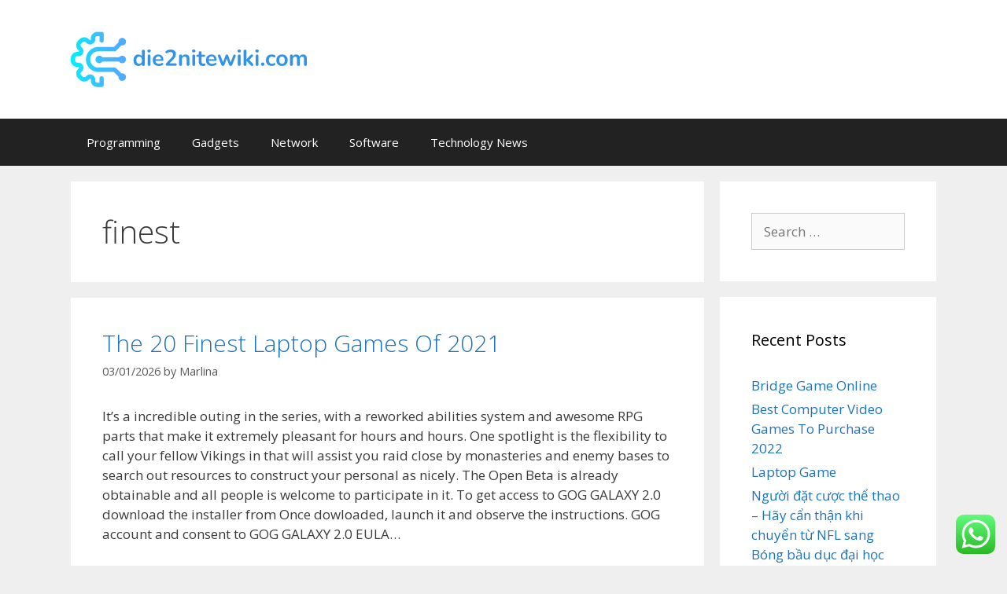

--- FILE ---
content_type: text/html; charset=UTF-8
request_url: https://die2nitewiki.com/tag/finest
body_size: 16449
content:
<!DOCTYPE html>
<html lang="en-US" prefix="og: https://ogp.me/ns#">
<head>
	<meta charset="UTF-8">
	<meta name="viewport" content="width=device-width, initial-scale=1">
<!-- Search Engine Optimization by Rank Math PRO - https://rankmath.com/ -->
<title>finest - D2W</title>
<meta name="robots" content="follow, noindex"/>
<meta property="og:locale" content="en_US" />
<meta property="og:type" content="article" />
<meta property="og:title" content="finest - D2W" />
<meta property="og:url" content="https://die2nitewiki.com/tag/finest" />
<meta property="og:site_name" content="D2Wiki Game" />
<meta name="twitter:card" content="summary_large_image" />
<meta name="twitter:title" content="finest - D2W" />
<meta name="twitter:label1" content="Posts" />
<meta name="twitter:data1" content="23" />
<script type="application/ld+json" class="rank-math-schema-pro">{"@context":"https://schema.org","@graph":[{"@type":"Person","@id":"https://die2nitewiki.com/#person","name":"D2Wiki Game","image":{"@type":"ImageObject","@id":"https://die2nitewiki.com/#logo","url":"https://die2nitewiki.com/wp-content/uploads/2024/11/die2nitewiki.com-Logo-150x71.png","contentUrl":"https://die2nitewiki.com/wp-content/uploads/2024/11/die2nitewiki.com-Logo-150x71.png","caption":"D2Wiki Game","inLanguage":"en-US"}},{"@type":"WebSite","@id":"https://die2nitewiki.com/#website","url":"https://die2nitewiki.com","name":"D2Wiki Game","publisher":{"@id":"https://die2nitewiki.com/#person"},"inLanguage":"en-US"},{"@type":"CollectionPage","@id":"https://die2nitewiki.com/tag/finest#webpage","url":"https://die2nitewiki.com/tag/finest","name":"finest - D2W","isPartOf":{"@id":"https://die2nitewiki.com/#website"},"inLanguage":"en-US"}]}</script>
<!-- /Rank Math WordPress SEO plugin -->

<link href='https://fonts.gstatic.com' crossorigin rel='preconnect' />
<link href='https://fonts.googleapis.com' crossorigin rel='preconnect' />
<link rel="alternate" type="application/rss+xml" title="D2W &raquo; Feed" href="https://die2nitewiki.com/feed" />
<link rel="alternate" type="application/rss+xml" title="D2W &raquo; finest Tag Feed" href="https://die2nitewiki.com/tag/finest/feed" />
<style id='wp-img-auto-sizes-contain-inline-css'>
img:is([sizes=auto i],[sizes^="auto," i]){contain-intrinsic-size:3000px 1500px}
/*# sourceURL=wp-img-auto-sizes-contain-inline-css */
</style>

<link rel='stylesheet' id='generate-fonts-css' href='//fonts.googleapis.com/css?family=Open+Sans:300,300italic,regular,italic,600,600italic,700,700italic,800,800italic' media='all' />
<link rel='stylesheet' id='ht_ctc_main_css-css' href='https://die2nitewiki.com/wp-content/plugins/click-to-chat-for-whatsapp/new/inc/assets/css/main.css?ver=4.36' media='all' />
<style id='wp-emoji-styles-inline-css'>

	img.wp-smiley, img.emoji {
		display: inline !important;
		border: none !important;
		box-shadow: none !important;
		height: 1em !important;
		width: 1em !important;
		margin: 0 0.07em !important;
		vertical-align: -0.1em !important;
		background: none !important;
		padding: 0 !important;
	}
/*# sourceURL=wp-emoji-styles-inline-css */
</style>
<link rel='stylesheet' id='wp-block-library-css' href='https://die2nitewiki.com/wp-includes/css/dist/block-library/style.min.css?ver=6.9' media='all' />
<style id='global-styles-inline-css'>
:root{--wp--preset--aspect-ratio--square: 1;--wp--preset--aspect-ratio--4-3: 4/3;--wp--preset--aspect-ratio--3-4: 3/4;--wp--preset--aspect-ratio--3-2: 3/2;--wp--preset--aspect-ratio--2-3: 2/3;--wp--preset--aspect-ratio--16-9: 16/9;--wp--preset--aspect-ratio--9-16: 9/16;--wp--preset--color--black: #000000;--wp--preset--color--cyan-bluish-gray: #abb8c3;--wp--preset--color--white: #ffffff;--wp--preset--color--pale-pink: #f78da7;--wp--preset--color--vivid-red: #cf2e2e;--wp--preset--color--luminous-vivid-orange: #ff6900;--wp--preset--color--luminous-vivid-amber: #fcb900;--wp--preset--color--light-green-cyan: #7bdcb5;--wp--preset--color--vivid-green-cyan: #00d084;--wp--preset--color--pale-cyan-blue: #8ed1fc;--wp--preset--color--vivid-cyan-blue: #0693e3;--wp--preset--color--vivid-purple: #9b51e0;--wp--preset--color--contrast: var(--contrast);--wp--preset--color--contrast-2: var(--contrast-2);--wp--preset--color--contrast-3: var(--contrast-3);--wp--preset--color--base: var(--base);--wp--preset--color--base-2: var(--base-2);--wp--preset--color--base-3: var(--base-3);--wp--preset--color--accent: var(--accent);--wp--preset--gradient--vivid-cyan-blue-to-vivid-purple: linear-gradient(135deg,rgb(6,147,227) 0%,rgb(155,81,224) 100%);--wp--preset--gradient--light-green-cyan-to-vivid-green-cyan: linear-gradient(135deg,rgb(122,220,180) 0%,rgb(0,208,130) 100%);--wp--preset--gradient--luminous-vivid-amber-to-luminous-vivid-orange: linear-gradient(135deg,rgb(252,185,0) 0%,rgb(255,105,0) 100%);--wp--preset--gradient--luminous-vivid-orange-to-vivid-red: linear-gradient(135deg,rgb(255,105,0) 0%,rgb(207,46,46) 100%);--wp--preset--gradient--very-light-gray-to-cyan-bluish-gray: linear-gradient(135deg,rgb(238,238,238) 0%,rgb(169,184,195) 100%);--wp--preset--gradient--cool-to-warm-spectrum: linear-gradient(135deg,rgb(74,234,220) 0%,rgb(151,120,209) 20%,rgb(207,42,186) 40%,rgb(238,44,130) 60%,rgb(251,105,98) 80%,rgb(254,248,76) 100%);--wp--preset--gradient--blush-light-purple: linear-gradient(135deg,rgb(255,206,236) 0%,rgb(152,150,240) 100%);--wp--preset--gradient--blush-bordeaux: linear-gradient(135deg,rgb(254,205,165) 0%,rgb(254,45,45) 50%,rgb(107,0,62) 100%);--wp--preset--gradient--luminous-dusk: linear-gradient(135deg,rgb(255,203,112) 0%,rgb(199,81,192) 50%,rgb(65,88,208) 100%);--wp--preset--gradient--pale-ocean: linear-gradient(135deg,rgb(255,245,203) 0%,rgb(182,227,212) 50%,rgb(51,167,181) 100%);--wp--preset--gradient--electric-grass: linear-gradient(135deg,rgb(202,248,128) 0%,rgb(113,206,126) 100%);--wp--preset--gradient--midnight: linear-gradient(135deg,rgb(2,3,129) 0%,rgb(40,116,252) 100%);--wp--preset--font-size--small: 13px;--wp--preset--font-size--medium: 20px;--wp--preset--font-size--large: 36px;--wp--preset--font-size--x-large: 42px;--wp--preset--spacing--20: 0.44rem;--wp--preset--spacing--30: 0.67rem;--wp--preset--spacing--40: 1rem;--wp--preset--spacing--50: 1.5rem;--wp--preset--spacing--60: 2.25rem;--wp--preset--spacing--70: 3.38rem;--wp--preset--spacing--80: 5.06rem;--wp--preset--shadow--natural: 6px 6px 9px rgba(0, 0, 0, 0.2);--wp--preset--shadow--deep: 12px 12px 50px rgba(0, 0, 0, 0.4);--wp--preset--shadow--sharp: 6px 6px 0px rgba(0, 0, 0, 0.2);--wp--preset--shadow--outlined: 6px 6px 0px -3px rgb(255, 255, 255), 6px 6px rgb(0, 0, 0);--wp--preset--shadow--crisp: 6px 6px 0px rgb(0, 0, 0);}:where(.is-layout-flex){gap: 0.5em;}:where(.is-layout-grid){gap: 0.5em;}body .is-layout-flex{display: flex;}.is-layout-flex{flex-wrap: wrap;align-items: center;}.is-layout-flex > :is(*, div){margin: 0;}body .is-layout-grid{display: grid;}.is-layout-grid > :is(*, div){margin: 0;}:where(.wp-block-columns.is-layout-flex){gap: 2em;}:where(.wp-block-columns.is-layout-grid){gap: 2em;}:where(.wp-block-post-template.is-layout-flex){gap: 1.25em;}:where(.wp-block-post-template.is-layout-grid){gap: 1.25em;}.has-black-color{color: var(--wp--preset--color--black) !important;}.has-cyan-bluish-gray-color{color: var(--wp--preset--color--cyan-bluish-gray) !important;}.has-white-color{color: var(--wp--preset--color--white) !important;}.has-pale-pink-color{color: var(--wp--preset--color--pale-pink) !important;}.has-vivid-red-color{color: var(--wp--preset--color--vivid-red) !important;}.has-luminous-vivid-orange-color{color: var(--wp--preset--color--luminous-vivid-orange) !important;}.has-luminous-vivid-amber-color{color: var(--wp--preset--color--luminous-vivid-amber) !important;}.has-light-green-cyan-color{color: var(--wp--preset--color--light-green-cyan) !important;}.has-vivid-green-cyan-color{color: var(--wp--preset--color--vivid-green-cyan) !important;}.has-pale-cyan-blue-color{color: var(--wp--preset--color--pale-cyan-blue) !important;}.has-vivid-cyan-blue-color{color: var(--wp--preset--color--vivid-cyan-blue) !important;}.has-vivid-purple-color{color: var(--wp--preset--color--vivid-purple) !important;}.has-black-background-color{background-color: var(--wp--preset--color--black) !important;}.has-cyan-bluish-gray-background-color{background-color: var(--wp--preset--color--cyan-bluish-gray) !important;}.has-white-background-color{background-color: var(--wp--preset--color--white) !important;}.has-pale-pink-background-color{background-color: var(--wp--preset--color--pale-pink) !important;}.has-vivid-red-background-color{background-color: var(--wp--preset--color--vivid-red) !important;}.has-luminous-vivid-orange-background-color{background-color: var(--wp--preset--color--luminous-vivid-orange) !important;}.has-luminous-vivid-amber-background-color{background-color: var(--wp--preset--color--luminous-vivid-amber) !important;}.has-light-green-cyan-background-color{background-color: var(--wp--preset--color--light-green-cyan) !important;}.has-vivid-green-cyan-background-color{background-color: var(--wp--preset--color--vivid-green-cyan) !important;}.has-pale-cyan-blue-background-color{background-color: var(--wp--preset--color--pale-cyan-blue) !important;}.has-vivid-cyan-blue-background-color{background-color: var(--wp--preset--color--vivid-cyan-blue) !important;}.has-vivid-purple-background-color{background-color: var(--wp--preset--color--vivid-purple) !important;}.has-black-border-color{border-color: var(--wp--preset--color--black) !important;}.has-cyan-bluish-gray-border-color{border-color: var(--wp--preset--color--cyan-bluish-gray) !important;}.has-white-border-color{border-color: var(--wp--preset--color--white) !important;}.has-pale-pink-border-color{border-color: var(--wp--preset--color--pale-pink) !important;}.has-vivid-red-border-color{border-color: var(--wp--preset--color--vivid-red) !important;}.has-luminous-vivid-orange-border-color{border-color: var(--wp--preset--color--luminous-vivid-orange) !important;}.has-luminous-vivid-amber-border-color{border-color: var(--wp--preset--color--luminous-vivid-amber) !important;}.has-light-green-cyan-border-color{border-color: var(--wp--preset--color--light-green-cyan) !important;}.has-vivid-green-cyan-border-color{border-color: var(--wp--preset--color--vivid-green-cyan) !important;}.has-pale-cyan-blue-border-color{border-color: var(--wp--preset--color--pale-cyan-blue) !important;}.has-vivid-cyan-blue-border-color{border-color: var(--wp--preset--color--vivid-cyan-blue) !important;}.has-vivid-purple-border-color{border-color: var(--wp--preset--color--vivid-purple) !important;}.has-vivid-cyan-blue-to-vivid-purple-gradient-background{background: var(--wp--preset--gradient--vivid-cyan-blue-to-vivid-purple) !important;}.has-light-green-cyan-to-vivid-green-cyan-gradient-background{background: var(--wp--preset--gradient--light-green-cyan-to-vivid-green-cyan) !important;}.has-luminous-vivid-amber-to-luminous-vivid-orange-gradient-background{background: var(--wp--preset--gradient--luminous-vivid-amber-to-luminous-vivid-orange) !important;}.has-luminous-vivid-orange-to-vivid-red-gradient-background{background: var(--wp--preset--gradient--luminous-vivid-orange-to-vivid-red) !important;}.has-very-light-gray-to-cyan-bluish-gray-gradient-background{background: var(--wp--preset--gradient--very-light-gray-to-cyan-bluish-gray) !important;}.has-cool-to-warm-spectrum-gradient-background{background: var(--wp--preset--gradient--cool-to-warm-spectrum) !important;}.has-blush-light-purple-gradient-background{background: var(--wp--preset--gradient--blush-light-purple) !important;}.has-blush-bordeaux-gradient-background{background: var(--wp--preset--gradient--blush-bordeaux) !important;}.has-luminous-dusk-gradient-background{background: var(--wp--preset--gradient--luminous-dusk) !important;}.has-pale-ocean-gradient-background{background: var(--wp--preset--gradient--pale-ocean) !important;}.has-electric-grass-gradient-background{background: var(--wp--preset--gradient--electric-grass) !important;}.has-midnight-gradient-background{background: var(--wp--preset--gradient--midnight) !important;}.has-small-font-size{font-size: var(--wp--preset--font-size--small) !important;}.has-medium-font-size{font-size: var(--wp--preset--font-size--medium) !important;}.has-large-font-size{font-size: var(--wp--preset--font-size--large) !important;}.has-x-large-font-size{font-size: var(--wp--preset--font-size--x-large) !important;}
/*# sourceURL=global-styles-inline-css */
</style>

<style id='classic-theme-styles-inline-css'>
/*! This file is auto-generated */
.wp-block-button__link{color:#fff;background-color:#32373c;border-radius:9999px;box-shadow:none;text-decoration:none;padding:calc(.667em + 2px) calc(1.333em + 2px);font-size:1.125em}.wp-block-file__button{background:#32373c;color:#fff;text-decoration:none}
/*# sourceURL=/wp-includes/css/classic-themes.min.css */
</style>
<link rel='stylesheet' id='generate-style-grid-css' href='https://die2nitewiki.com/wp-content/themes/generatepress/assets/css/unsemantic-grid.min.css?ver=3.6.1' media='all' />
<link rel='stylesheet' id='generate-style-css' href='https://die2nitewiki.com/wp-content/themes/generatepress/assets/css/style.min.css?ver=3.6.1' media='all' />
<style id='generate-style-inline-css'>
body{background-color:#efefef;color:#3a3a3a;}a{color:#1e73be;}a:hover, a:focus, a:active{color:#000000;}body .grid-container{max-width:1100px;}.wp-block-group__inner-container{max-width:1100px;margin-left:auto;margin-right:auto;}:root{--contrast:#222222;--contrast-2:#575760;--contrast-3:#b2b2be;--base:#f0f0f0;--base-2:#f7f8f9;--base-3:#ffffff;--accent:#1e73be;}:root .has-contrast-color{color:var(--contrast);}:root .has-contrast-background-color{background-color:var(--contrast);}:root .has-contrast-2-color{color:var(--contrast-2);}:root .has-contrast-2-background-color{background-color:var(--contrast-2);}:root .has-contrast-3-color{color:var(--contrast-3);}:root .has-contrast-3-background-color{background-color:var(--contrast-3);}:root .has-base-color{color:var(--base);}:root .has-base-background-color{background-color:var(--base);}:root .has-base-2-color{color:var(--base-2);}:root .has-base-2-background-color{background-color:var(--base-2);}:root .has-base-3-color{color:var(--base-3);}:root .has-base-3-background-color{background-color:var(--base-3);}:root .has-accent-color{color:var(--accent);}:root .has-accent-background-color{background-color:var(--accent);}body, button, input, select, textarea{font-family:"Open Sans", sans-serif;}body{line-height:1.5;}.entry-content > [class*="wp-block-"]:not(:last-child):not(.wp-block-heading){margin-bottom:1.5em;}.main-title{font-size:45px;}.main-navigation .main-nav ul ul li a{font-size:14px;}.sidebar .widget, .footer-widgets .widget{font-size:17px;}h1{font-weight:300;font-size:40px;}h2{font-weight:300;font-size:30px;}h3{font-size:20px;}h4{font-size:inherit;}h5{font-size:inherit;}@media (max-width:768px){.main-title{font-size:30px;}h1{font-size:30px;}h2{font-size:25px;}}.top-bar{background-color:#636363;color:#ffffff;}.top-bar a{color:#ffffff;}.top-bar a:hover{color:#303030;}.site-header{background-color:#ffffff;color:#3a3a3a;}.site-header a{color:#3a3a3a;}.main-title a,.main-title a:hover{color:#222222;}.site-description{color:#757575;}.main-navigation,.main-navigation ul ul{background-color:#222222;}.main-navigation .main-nav ul li a, .main-navigation .menu-toggle, .main-navigation .menu-bar-items{color:#ffffff;}.main-navigation .main-nav ul li:not([class*="current-menu-"]):hover > a, .main-navigation .main-nav ul li:not([class*="current-menu-"]):focus > a, .main-navigation .main-nav ul li.sfHover:not([class*="current-menu-"]) > a, .main-navigation .menu-bar-item:hover > a, .main-navigation .menu-bar-item.sfHover > a{color:#ffffff;background-color:#3f3f3f;}button.menu-toggle:hover,button.menu-toggle:focus,.main-navigation .mobile-bar-items a,.main-navigation .mobile-bar-items a:hover,.main-navigation .mobile-bar-items a:focus{color:#ffffff;}.main-navigation .main-nav ul li[class*="current-menu-"] > a{color:#ffffff;background-color:#3f3f3f;}.navigation-search input[type="search"],.navigation-search input[type="search"]:active, .navigation-search input[type="search"]:focus, .main-navigation .main-nav ul li.search-item.active > a, .main-navigation .menu-bar-items .search-item.active > a{color:#ffffff;background-color:#3f3f3f;}.main-navigation ul ul{background-color:#3f3f3f;}.main-navigation .main-nav ul ul li a{color:#ffffff;}.main-navigation .main-nav ul ul li:not([class*="current-menu-"]):hover > a,.main-navigation .main-nav ul ul li:not([class*="current-menu-"]):focus > a, .main-navigation .main-nav ul ul li.sfHover:not([class*="current-menu-"]) > a{color:#ffffff;background-color:#4f4f4f;}.main-navigation .main-nav ul ul li[class*="current-menu-"] > a{color:#ffffff;background-color:#4f4f4f;}.separate-containers .inside-article, .separate-containers .comments-area, .separate-containers .page-header, .one-container .container, .separate-containers .paging-navigation, .inside-page-header{background-color:#ffffff;}.entry-meta{color:#595959;}.entry-meta a{color:#595959;}.entry-meta a:hover{color:#1e73be;}.sidebar .widget{background-color:#ffffff;}.sidebar .widget .widget-title{color:#000000;}.footer-widgets{background-color:#ffffff;}.footer-widgets .widget-title{color:#000000;}.site-info{color:#ffffff;background-color:#222222;}.site-info a{color:#ffffff;}.site-info a:hover{color:#606060;}.footer-bar .widget_nav_menu .current-menu-item a{color:#606060;}input[type="text"],input[type="email"],input[type="url"],input[type="password"],input[type="search"],input[type="tel"],input[type="number"],textarea,select{color:#666666;background-color:#fafafa;border-color:#cccccc;}input[type="text"]:focus,input[type="email"]:focus,input[type="url"]:focus,input[type="password"]:focus,input[type="search"]:focus,input[type="tel"]:focus,input[type="number"]:focus,textarea:focus,select:focus{color:#666666;background-color:#ffffff;border-color:#bfbfbf;}button,html input[type="button"],input[type="reset"],input[type="submit"],a.button,a.wp-block-button__link:not(.has-background){color:#ffffff;background-color:#666666;}button:hover,html input[type="button"]:hover,input[type="reset"]:hover,input[type="submit"]:hover,a.button:hover,button:focus,html input[type="button"]:focus,input[type="reset"]:focus,input[type="submit"]:focus,a.button:focus,a.wp-block-button__link:not(.has-background):active,a.wp-block-button__link:not(.has-background):focus,a.wp-block-button__link:not(.has-background):hover{color:#ffffff;background-color:#3f3f3f;}a.generate-back-to-top{background-color:rgba( 0,0,0,0.4 );color:#ffffff;}a.generate-back-to-top:hover,a.generate-back-to-top:focus{background-color:rgba( 0,0,0,0.6 );color:#ffffff;}:root{--gp-search-modal-bg-color:var(--base-3);--gp-search-modal-text-color:var(--contrast);--gp-search-modal-overlay-bg-color:rgba(0,0,0,0.2);}@media (max-width:768px){.main-navigation .menu-bar-item:hover > a, .main-navigation .menu-bar-item.sfHover > a{background:none;color:#ffffff;}}.inside-top-bar{padding:10px;}.inside-header{padding:40px;}.site-main .wp-block-group__inner-container{padding:40px;}.entry-content .alignwide, body:not(.no-sidebar) .entry-content .alignfull{margin-left:-40px;width:calc(100% + 80px);max-width:calc(100% + 80px);}.rtl .menu-item-has-children .dropdown-menu-toggle{padding-left:20px;}.rtl .main-navigation .main-nav ul li.menu-item-has-children > a{padding-right:20px;}.site-info{padding:20px;}@media (max-width:768px){.separate-containers .inside-article, .separate-containers .comments-area, .separate-containers .page-header, .separate-containers .paging-navigation, .one-container .site-content, .inside-page-header{padding:30px;}.site-main .wp-block-group__inner-container{padding:30px;}.site-info{padding-right:10px;padding-left:10px;}.entry-content .alignwide, body:not(.no-sidebar) .entry-content .alignfull{margin-left:-30px;width:calc(100% + 60px);max-width:calc(100% + 60px);}}.one-container .sidebar .widget{padding:0px;}@media (max-width:768px){.main-navigation .menu-toggle,.main-navigation .mobile-bar-items,.sidebar-nav-mobile:not(#sticky-placeholder){display:block;}.main-navigation ul,.gen-sidebar-nav{display:none;}[class*="nav-float-"] .site-header .inside-header > *{float:none;clear:both;}}
/*# sourceURL=generate-style-inline-css */
</style>
<link rel='stylesheet' id='generate-mobile-style-css' href='https://die2nitewiki.com/wp-content/themes/generatepress/assets/css/mobile.min.css?ver=3.6.1' media='all' />
<link rel='stylesheet' id='generate-font-icons-css' href='https://die2nitewiki.com/wp-content/themes/generatepress/assets/css/components/font-icons.min.css?ver=3.6.1' media='all' />
<link rel='stylesheet' id='font-awesome-css' href='https://die2nitewiki.com/wp-content/themes/generatepress/assets/css/components/font-awesome.min.css?ver=4.7' media='all' />
<script src="https://die2nitewiki.com/wp-includes/js/jquery/jquery.min.js?ver=3.7.1" id="jquery-core-js"></script>
<script src="https://die2nitewiki.com/wp-includes/js/jquery/jquery-migrate.min.js?ver=3.4.1" id="jquery-migrate-js"></script>
<link rel="https://api.w.org/" href="https://die2nitewiki.com/wp-json/" /><link rel="alternate" title="JSON" type="application/json" href="https://die2nitewiki.com/wp-json/wp/v2/tags/110" /><link rel="EditURI" type="application/rsd+xml" title="RSD" href="https://die2nitewiki.com/xmlrpc.php?rsd" />
<meta name="generator" content="WordPress 6.9" />
<!-- MagenetMonetization V: 1.0.29.3--><!-- MagenetMonetization 1 --><!-- MagenetMonetization 1.1 --><link rel="icon" href="https://die2nitewiki.com/wp-content/uploads/2024/11/die2nitewiki.com-Icon.png" sizes="32x32" />
<link rel="icon" href="https://die2nitewiki.com/wp-content/uploads/2024/11/die2nitewiki.com-Icon.png" sizes="192x192" />
<link rel="apple-touch-icon" href="https://die2nitewiki.com/wp-content/uploads/2024/11/die2nitewiki.com-Icon.png" />
<meta name="msapplication-TileImage" content="https://die2nitewiki.com/wp-content/uploads/2024/11/die2nitewiki.com-Icon.png" />
</head>

<body class="archive tag tag-finest tag-110 wp-custom-logo wp-embed-responsive wp-theme-generatepress right-sidebar nav-below-header separate-containers fluid-header active-footer-widgets-3 nav-aligned-left header-aligned-left dropdown-hover" itemtype="https://schema.org/Blog" itemscope>
	<a class="screen-reader-text skip-link" href="#content" title="Skip to content">Skip to content</a>		<header class="site-header" id="masthead" aria-label="Site"  itemtype="https://schema.org/WPHeader" itemscope>
			<div class="inside-header grid-container grid-parent">
				<div class="site-logo">
					<a href="https://die2nitewiki.com/" rel="home">
						<img  class="header-image is-logo-image" alt="D2W" src="https://die2nitewiki.com/wp-content/uploads/2024/11/die2nitewiki.com-Logo.png" />
					</a>
				</div>			</div>
		</header>
				<nav class="main-navigation sub-menu-right" id="site-navigation" aria-label="Primary"  itemtype="https://schema.org/SiteNavigationElement" itemscope>
			<div class="inside-navigation grid-container grid-parent">
								<button class="menu-toggle" aria-controls="primary-menu" aria-expanded="false">
					<span class="mobile-menu">Menu</span>				</button>
				<div id="primary-menu" class="main-nav"><ul id="menu-navigation-menu" class=" menu sf-menu"><li id="menu-item-10011434" class="menu-item menu-item-type-taxonomy menu-item-object-category menu-item-10011434"><a href="https://die2nitewiki.com/category/programming">Programming</a></li>
<li id="menu-item-10011435" class="menu-item menu-item-type-taxonomy menu-item-object-category menu-item-10011435"><a href="https://die2nitewiki.com/category/gadgets">Gadgets</a></li>
<li id="menu-item-10011436" class="menu-item menu-item-type-taxonomy menu-item-object-category menu-item-10011436"><a href="https://die2nitewiki.com/category/network">Network</a></li>
<li id="menu-item-10011437" class="menu-item menu-item-type-taxonomy menu-item-object-category menu-item-10011437"><a href="https://die2nitewiki.com/category/software">Software</a></li>
<li id="menu-item-10011438" class="menu-item menu-item-type-taxonomy menu-item-object-category menu-item-10011438"><a href="https://die2nitewiki.com/category/technology-news">Technology News</a></li>
</ul></div>			</div>
		</nav>
		
	<div class="site grid-container container hfeed grid-parent" id="page">
				<div class="site-content" id="content">
			
	<div class="content-area grid-parent mobile-grid-100 grid-75 tablet-grid-75" id="primary">
		<main class="site-main" id="main">
					<header class="page-header" aria-label="Page">
			
			<h1 class="page-title">
				finest			</h1>

					</header>
		<article id="post-16961" class="post-16961 post type-post status-publish format-standard hentry category-programming tag-finest tag-games tag-laptop" itemtype="https://schema.org/CreativeWork" itemscope>
	<div class="inside-article">
					<header class="entry-header">
				<h2 class="entry-title" itemprop="headline"><a href="https://die2nitewiki.com/the-20-finest-laptop-games-of-2021.html" rel="bookmark">The 20 Finest Laptop Games Of 2021</a></h2>		<div class="entry-meta">
			<span class="posted-on"><time class="entry-date published" datetime="2026-01-03T18:07:46+07:00" itemprop="datePublished">03/01/2026</time></span> <span class="byline">by <span class="author vcard" itemprop="author" itemtype="https://schema.org/Person" itemscope><a class="url fn n" href="https://die2nitewiki.com/author/marlina" title="View all posts by Marlina" rel="author" itemprop="url"><span class="author-name" itemprop="name">Marlina</span></a></span></span> 		</div>
					</header>
			
			<div class="entry-content" itemprop="text">
				It&#8217;s a incredible outing in the series, with a reworked abilities system and awesome RPG parts that make it extremely pleasant for hours and hours. One spotlight is the flexibility to call your fellow Vikings in that will assist you raid close by monasteries and enemy bases to search out resources to construct your personal as nicely. The Open Beta is already obtainable and all people is welcome to participate in it. To get access to GOG GALAXY 2.0 download the installer from Once dowloaded, launch it and observe the instructions. GOG account and consent to GOG GALAXY 2.0 EULA&hellip;			</div>

					<footer class="entry-meta" aria-label="Entry meta">
			<span class="cat-links"><span class="screen-reader-text">Categories </span><a href="https://die2nitewiki.com/category/programming" rel="category tag">Programming</a></span> <span class="tags-links"><span class="screen-reader-text">Tags </span><a href="https://die2nitewiki.com/tag/finest" rel="tag">finest</a>, <a href="https://die2nitewiki.com/tag/games" rel="tag">games</a>, <a href="https://die2nitewiki.com/tag/laptop" rel="tag">laptop</a></span> 		</footer>
			</div>
</article>
<article id="post-17211" class="post-17211 post type-post status-publish format-standard hentry category-programming tag-finest tag-games tag-video" itemtype="https://schema.org/CreativeWork" itemscope>
	<div class="inside-article">
					<header class="entry-header">
				<h2 class="entry-title" itemprop="headline"><a href="https://die2nitewiki.com/finest-pc-video-games-to-buy-2022.html" rel="bookmark">Finest Pc Video Games To Buy 2022</a></h2>		<div class="entry-meta">
			<span class="posted-on"><time class="entry-date published" datetime="2025-12-23T18:07:46+07:00" itemprop="datePublished">23/12/2025</time></span> <span class="byline">by <span class="author vcard" itemprop="author" itemtype="https://schema.org/Person" itemscope><a class="url fn n" href="https://die2nitewiki.com/author/marlina" title="View all posts by Marlina" rel="author" itemprop="url"><span class="author-name" itemprop="name">Marlina</span></a></span></span> 		</div>
					</header>
			
			<div class="entry-content" itemprop="text">
				Bayonetta options explosive action, and it tests your combo prowess in opposition to every divine creature in the good book. Despite Bayonetta&#8217;s poor PlayStation three performance, this PC port is excellent. It delivers the action at a rock-solid body fee and a spread of uncommon resolutions, which makes this version the definitive angel-slaying experience. You will wish to note the difference between the minimum and recommended requirements.

With federal agents and one of the best bounty hunters within the nation massing on their heels, the gang should rob, steal and fight their method across the rugged heartland of America so&hellip;			</div>

					<footer class="entry-meta" aria-label="Entry meta">
			<span class="cat-links"><span class="screen-reader-text">Categories </span><a href="https://die2nitewiki.com/category/programming" rel="category tag">Programming</a></span> <span class="tags-links"><span class="screen-reader-text">Tags </span><a href="https://die2nitewiki.com/tag/finest" rel="tag">finest</a>, <a href="https://die2nitewiki.com/tag/games" rel="tag">games</a>, <a href="https://die2nitewiki.com/tag/video" rel="tag">video</a></span> 		</footer>
			</div>
</article>
<article id="post-17167" class="post-17167 post type-post status-publish format-standard hentry category-programming tag-finest tag-games tag-right tag-video" itemtype="https://schema.org/CreativeWork" itemscope>
	<div class="inside-article">
					<header class="entry-header">
				<h2 class="entry-title" itemprop="headline"><a href="https://die2nitewiki.com/the-25-finest-pc-video-games-to-play-right-now.html" rel="bookmark">The 25 Finest Pc Video Games To Play Right Now</a></h2>		<div class="entry-meta">
			<span class="posted-on"><time class="entry-date published" datetime="2025-12-08T18:07:46+07:00" itemprop="datePublished">08/12/2025</time></span> <span class="byline">by <span class="author vcard" itemprop="author" itemtype="https://schema.org/Person" itemscope><a class="url fn n" href="https://die2nitewiki.com/author/marlina" title="View all posts by Marlina" rel="author" itemprop="url"><span class="author-name" itemprop="name">Marlina</span></a></span></span> 		</div>
					</header>
			
			<div class="entry-content" itemprop="text">
				If you like the thought of World of Tanks however the battlefields just are not wet sufficient, then you definitely want World of Warships. Introducing the navy to the idea of deathmatch, the controls are simple and welcoming, but permit for fascinating techniques. World of Warships is more fun than Total War’s pondering naval engagements, definitely more approachable than Silent Hunter, and much, far deeper than the Pirates games.

The best PC game deals for Black Friday &#8211; PCWorld
The best PC game deals for Black Friday.
Posted: Wed, 24 Nov 2021 08:00:00 GMT [source]

This might be a direct&hellip;			</div>

					<footer class="entry-meta" aria-label="Entry meta">
			<span class="cat-links"><span class="screen-reader-text">Categories </span><a href="https://die2nitewiki.com/category/programming" rel="category tag">Programming</a></span> <span class="tags-links"><span class="screen-reader-text">Tags </span><a href="https://die2nitewiki.com/tag/finest" rel="tag">finest</a>, <a href="https://die2nitewiki.com/tag/games" rel="tag">games</a>, <a href="https://die2nitewiki.com/tag/right" rel="tag">right</a>, <a href="https://die2nitewiki.com/tag/video" rel="tag">video</a></span> 		</footer>
			</div>
</article>
<article id="post-17045" class="post-17045 post type-post status-publish format-standard hentry category-programming tag-finest tag-games tag-right" itemtype="https://schema.org/CreativeWork" itemscope>
	<div class="inside-article">
					<header class="entry-header">
				<h2 class="entry-title" itemprop="headline"><a href="https://die2nitewiki.com/30-finest-pc-games-to-play-right-now.html" rel="bookmark">30 Finest Pc Games To Play Right Now</a></h2>		<div class="entry-meta">
			<span class="posted-on"><time class="entry-date published" datetime="2025-11-24T18:12:33+07:00" itemprop="datePublished">24/11/2025</time></span> <span class="byline">by <span class="author vcard" itemprop="author" itemtype="https://schema.org/Person" itemscope><a class="url fn n" href="https://die2nitewiki.com/author/marlina" title="View all posts by Marlina" rel="author" itemprop="url"><span class="author-name" itemprop="name">Marlina</span></a></span></span> 		</div>
					</header>
			
			<div class="entry-content" itemprop="text">
				It means that no matter where you’re preventing, whether it’s on a giant ice lake or the bunkers of a army base, the environment presents you with tons of tactical options. You can play solo, duos, trios or in four-player squads; trios feels just like the candy spot. The PC additionally helps larger input fidelity thanks to its compatibility with a wide selection of peripherals. The most common forms of input are the mouse/keyboard combination and gamepads, although touchscreens and movement controllers are also available.
Early computers such because the Macintosh, and a few consoles such because the Atari ST,&hellip;			</div>

					<footer class="entry-meta" aria-label="Entry meta">
			<span class="cat-links"><span class="screen-reader-text">Categories </span><a href="https://die2nitewiki.com/category/programming" rel="category tag">Programming</a></span> <span class="tags-links"><span class="screen-reader-text">Tags </span><a href="https://die2nitewiki.com/tag/finest" rel="tag">finest</a>, <a href="https://die2nitewiki.com/tag/games" rel="tag">games</a>, <a href="https://die2nitewiki.com/tag/right" rel="tag">right</a></span> 		</footer>
			</div>
</article>
<article id="post-474" class="post-474 post type-post status-publish format-standard hentry category-software tag-consoles tag-finest tag-recreation tag-video" itemtype="https://schema.org/CreativeWork" itemscope>
	<div class="inside-article">
					<header class="entry-header">
				<h2 class="entry-title" itemprop="headline"><a href="https://die2nitewiki.com/finest-video-recreation-consoles-for-2019.html" rel="bookmark">Finest Video Recreation Consoles For 2019</a></h2>		<div class="entry-meta">
			<span class="posted-on"><time class="entry-date published" datetime="2025-10-22T18:10:37+07:00" itemprop="datePublished">22/10/2025</time></span> <span class="byline">by <span class="author vcard" itemprop="author" itemtype="https://schema.org/Person" itemscope><a class="url fn n" href="https://die2nitewiki.com/author/marlina" title="View all posts by Marlina" rel="author" itemprop="url"><span class="author-name" itemprop="name">Marlina</span></a></span></span> 		</div>
					</header>
			
			<div class="entry-content" itemprop="text">
				Yandere Simulator is a free online game for LAPTOP users. Sadly, two video games have been removed from this roundup attributable to them being delisted from the Steam and different platforms: Professional Evolution Soccer 2017 and The Walking Useless. It&#8217;s a sport preservation concern that developers want to address to make sure that titles stick round for future buy. Introduction to the core ideas of pc programming by practical examples inside game engines. Module content material: Construction of a Games program; Growth course of; Growth instruments; Computer Video games System Architecture; Graphic sprites; Header 6; Audio; Sport logic.
The game&hellip;			</div>

					<footer class="entry-meta" aria-label="Entry meta">
			<span class="cat-links"><span class="screen-reader-text">Categories </span><a href="https://die2nitewiki.com/category/software" rel="category tag">Software</a></span> <span class="tags-links"><span class="screen-reader-text">Tags </span><a href="https://die2nitewiki.com/tag/consoles" rel="tag">consoles</a>, <a href="https://die2nitewiki.com/tag/finest" rel="tag">finest</a>, <a href="https://die2nitewiki.com/tag/recreation" rel="tag">recreation</a>, <a href="https://die2nitewiki.com/tag/video" rel="tag">video</a></span> 		</footer>
			</div>
</article>
<article id="post-774" class="post-774 post type-post status-publish format-standard hentry category-software tag-burning tag-finest tag-games tag-software" itemtype="https://schema.org/CreativeWork" itemscope>
	<div class="inside-article">
					<header class="entry-header">
				<h2 class="entry-title" itemprop="headline"><a href="https://die2nitewiki.com/how-to-rip-xbox-360-games-with-the-finest-xbox-360-burning-software.html" rel="bookmark">How To Rip Xbox 360 Games With The Finest Xbox 360 Burning Software!</a></h2>		<div class="entry-meta">
			<span class="posted-on"><time class="entry-date published" datetime="2025-10-17T18:09:20+07:00" itemprop="datePublished">17/10/2025</time></span> <span class="byline">by <span class="author vcard" itemprop="author" itemtype="https://schema.org/Person" itemscope><a class="url fn n" href="https://die2nitewiki.com/author/marlina" title="View all posts by Marlina" rel="author" itemprop="url"><span class="author-name" itemprop="name">Marlina</span></a></span></span> 		</div>
					</header>
			
			<div class="entry-content" itemprop="text">
				The gaming industry has develop into an enormous enterprise over the past thirty years, and corporations have been amassing a seemingly limitless supply of revenue. Every gaming console offers its own innovative features to the realm of online game entertainment. With so many options it is arduous to determine what&#8217;s going to provide you or the individual you might be shopping for the gaming console for with variety, challenge and fun all at the same time. In truth now we have at present lived by way of seven generations of video game consoles.  Game Online For PC If you happen&hellip;			</div>

					<footer class="entry-meta" aria-label="Entry meta">
			<span class="cat-links"><span class="screen-reader-text">Categories </span><a href="https://die2nitewiki.com/category/software" rel="category tag">Software</a></span> <span class="tags-links"><span class="screen-reader-text">Tags </span><a href="https://die2nitewiki.com/tag/burning" rel="tag">burning</a>, <a href="https://die2nitewiki.com/tag/finest" rel="tag">finest</a>, <a href="https://die2nitewiki.com/tag/games" rel="tag">games</a>, <a href="https://die2nitewiki.com/tag/software" rel="tag">software</a></span> 		</footer>
			</div>
</article>
<article id="post-1174" class="post-1174 post type-post status-publish format-standard hentry category-software tag-eight tag-finest tag-gamers tag-gaming tag-heavy tag-monitors" itemtype="https://schema.org/CreativeWork" itemscope>
	<div class="inside-article">
					<header class="entry-header">
				<h2 class="entry-title" itemprop="headline"><a href="https://die2nitewiki.com/eight-finest-3d-gaming-monitors-for-heavy-duty-gamers-2017.html" rel="bookmark">eight Finest 3D Gaming Monitors For Heavy Duty Gamers 2017</a></h2>		<div class="entry-meta">
			<span class="posted-on"><time class="entry-date published" datetime="2025-10-09T18:08:07+07:00" itemprop="datePublished">09/10/2025</time></span> <span class="byline">by <span class="author vcard" itemprop="author" itemtype="https://schema.org/Person" itemscope><a class="url fn n" href="https://die2nitewiki.com/author/marlina" title="View all posts by Marlina" rel="author" itemprop="url"><span class="author-name" itemprop="name">Marlina</span></a></span></span> 		</div>
					</header>
			
			<div class="entry-content" itemprop="text">
				When Age of Conan came on the market was plenty of speak about its many crafting professions. Avid gamers that owned the unique PlayStation will seemingly wax lyrical about a bit of sport called Metal Gear Solid. It was one of the first console stealth-action games to essentially make an affect on the mainstream market, and after the success of the primary Stable game the series turned an important flagship for the PlayStation console. What few players keep in mind though, is that the N64 had a stealth-action recreation of its own although in WinBack. That includes forward-of-its-time cowl based&hellip;			</div>

					<footer class="entry-meta" aria-label="Entry meta">
			<span class="cat-links"><span class="screen-reader-text">Categories </span><a href="https://die2nitewiki.com/category/software" rel="category tag">Software</a></span> <span class="tags-links"><span class="screen-reader-text">Tags </span><a href="https://die2nitewiki.com/tag/eight" rel="tag">eight</a>, <a href="https://die2nitewiki.com/tag/finest" rel="tag">finest</a>, <a href="https://die2nitewiki.com/tag/gamers" rel="tag">gamers</a>, <a href="https://die2nitewiki.com/tag/gaming" rel="tag">gaming</a>, <a href="https://die2nitewiki.com/tag/heavy" rel="tag">heavy</a>, <a href="https://die2nitewiki.com/tag/monitors" rel="tag">monitors</a></span> 		</footer>
			</div>
</article>
<article id="post-648" class="post-648 post type-post status-publish format-standard hentry category-software tag-deals tag-finest tag-gaming tag-november" itemtype="https://schema.org/CreativeWork" itemscope>
	<div class="inside-article">
					<header class="entry-header">
				<h2 class="entry-title" itemprop="headline"><a href="https://die2nitewiki.com/finest-gaming-deals-in-november.html" rel="bookmark">Finest Gaming Deals In November</a></h2>		<div class="entry-meta">
			<span class="posted-on"><time class="entry-date published" datetime="2025-10-08T18:07:58+07:00" itemprop="datePublished">08/10/2025</time></span> <span class="byline">by <span class="author vcard" itemprop="author" itemtype="https://schema.org/Person" itemscope><a class="url fn n" href="https://die2nitewiki.com/author/marlina" title="View all posts by Marlina" rel="author" itemprop="url"><span class="author-name" itemprop="name">Marlina</span></a></span></span> 		</div>
					</header>
			
			<div class="entry-content" itemprop="text">
				There&#8217;s nothing higher during the day, to just sit down and chill out by having your favorite snack beside you while you start playing your favourite console video games, whatever is your favorite one (Playstation, Xbox, Nintendo Wii, and many others) or even you favourite handhelds (PSP, Nintendo DS, and many others). Consoles tend to load games sooner than most PCs &#8211; expensive gaming computer rigs are the exception, in fact. 1. Select a recreation that you simply wish to play. It&#8217;s best to probably choose a recreation that has just lately come out, for the aim of understanding what&hellip;			</div>

					<footer class="entry-meta" aria-label="Entry meta">
			<span class="cat-links"><span class="screen-reader-text">Categories </span><a href="https://die2nitewiki.com/category/software" rel="category tag">Software</a></span> <span class="tags-links"><span class="screen-reader-text">Tags </span><a href="https://die2nitewiki.com/tag/deals" rel="tag">deals</a>, <a href="https://die2nitewiki.com/tag/finest" rel="tag">finest</a>, <a href="https://die2nitewiki.com/tag/gaming" rel="tag">gaming</a>, <a href="https://die2nitewiki.com/tag/november" rel="tag">november</a></span> 		</footer>
			</div>
</article>
		<nav id="nav-below" class="paging-navigation" aria-label="Archive Page">
								<div class="nav-previous">
												<span class="prev" title="Previous"><a href="https://die2nitewiki.com/tag/finest/page/2" >Older posts</a></span>
					</div>
					<div class="nav-links"><span aria-current="page" class="page-numbers current"><span class="screen-reader-text">Page</span>1</span>
<a class="page-numbers" href="https://die2nitewiki.com/tag/finest/page/2"><span class="screen-reader-text">Page</span>2</a>
<a class="page-numbers" href="https://die2nitewiki.com/tag/finest/page/3"><span class="screen-reader-text">Page</span>3</a>
<a class="next page-numbers" href="https://die2nitewiki.com/tag/finest/page/2">Next <span aria-hidden="true">&rarr;</span></a></div>		</nav>
				</main>
	</div>

	<!-- MagenetMonetization 4 --><div class="widget-area sidebar is-right-sidebar grid-25 tablet-grid-25 grid-parent" id="right-sidebar">
	<div class="inside-right-sidebar">
		<!-- MagenetMonetization 5 --><aside id="search-2" class="widget inner-padding widget_search"><form method="get" class="search-form" action="https://die2nitewiki.com/">
	<label>
		<span class="screen-reader-text">Search for:</span>
		<input type="search" class="search-field" placeholder="Search &hellip;" value="" name="s" title="Search for:">
	</label>
	<input type="submit" class="search-submit" value="Search"></form>
</aside><!-- MagenetMonetization 5 -->
		<aside id="recent-posts-13" class="widget inner-padding widget_recent_entries">
		<h2 class="widget-title">Recent Posts</h2>
		<ul>
											<li>
					<a href="https://die2nitewiki.com/bridge-game-online.html">Bridge Game Online</a>
									</li>
											<li>
					<a href="https://die2nitewiki.com/best-computer-video-games-to-purchase-2022.html">Best Computer Video Games To Purchase 2022</a>
									</li>
											<li>
					<a href="https://die2nitewiki.com/laptop-game.html">Laptop Game</a>
									</li>
											<li>
					<a href="https://die2nitewiki.com/nguoi-dat-cuoc-the-thao-hay-can-than-khi-chuyen-tu-nfl-sang-bong-bau-duc-dai-hoc.html">Người đặt cược thể thao &#8211; Hãy cẩn thận khi chuyển từ NFL sang Bóng bầu dục đại học</a>
									</li>
											<li>
					<a href="https://die2nitewiki.com/what-are-the-benefits-of-online-casinos.html">What are the benefits of online casinos?</a>
									</li>
					</ul>

		</aside><!-- MagenetMonetization 5 --><aside id="nav_menu-2" class="widget inner-padding widget_nav_menu"><div class="menu-about-us-container"><ul id="menu-about-us" class="menu"><li id="menu-item-10011439" class="menu-item menu-item-type-post_type menu-item-object-page menu-item-10011439"><a href="https://die2nitewiki.com/disclosure-policy">Disclosure Policy</a></li>
<li id="menu-item-10011440" class="menu-item menu-item-type-post_type menu-item-object-page menu-item-10011440"><a href="https://die2nitewiki.com/sitemap">Sitemap</a></li>
<li id="menu-item-10011441" class="menu-item menu-item-type-post_type menu-item-object-page menu-item-10011441"><a href="https://die2nitewiki.com/contact-us">Contact Us</a></li>
</ul></div></aside><!-- MagenetMonetization 5 --><aside id="tag_cloud-4" class="widget inner-padding widget_tag_cloud"><h2 class="widget-title">Tags</h2><div class="tagcloud"><a href="https://die2nitewiki.com/tag/accessories" class="tag-cloud-link tag-link-159 tag-link-position-1" style="font-size: 9.4518518518519pt;" aria-label="accessories (10 items)">accessories</a>
<a href="https://die2nitewiki.com/tag/business" class="tag-cloud-link tag-link-437 tag-link-position-2" style="font-size: 13.807407407407pt;" aria-label="business (28 items)">business</a>
<a href="https://die2nitewiki.com/tag/computer" class="tag-cloud-link tag-link-27 tag-link-position-3" style="font-size: 17.540740740741pt;" aria-label="computer (65 items)">computer</a>
<a href="https://die2nitewiki.com/tag/console" class="tag-cloud-link tag-link-54 tag-link-position-4" style="font-size: 17.644444444444pt;" aria-label="console (66 items)">console</a>
<a href="https://die2nitewiki.com/tag/consoles" class="tag-cloud-link tag-link-46 tag-link-position-5" style="font-size: 14.325925925926pt;" aria-label="consoles (31 items)">consoles</a>
<a href="https://die2nitewiki.com/tag/controller" class="tag-cloud-link tag-link-587 tag-link-position-6" style="font-size: 11.111111111111pt;" aria-label="controller (15 items)">controller</a>
<a href="https://die2nitewiki.com/tag/critiques" class="tag-cloud-link tag-link-203 tag-link-position-7" style="font-size: 8.5185185185185pt;" aria-label="critiques (8 items)">critiques</a>
<a href="https://die2nitewiki.com/tag/design" class="tag-cloud-link tag-link-178 tag-link-position-8" style="font-size: 12.148148148148pt;" aria-label="design (19 items)">design</a>
<a href="https://die2nitewiki.com/tag/development" class="tag-cloud-link tag-link-102 tag-link-position-9" style="font-size: 15.777777777778pt;" aria-label="development (44 items)">development</a>
<a href="https://die2nitewiki.com/tag/digital" class="tag-cloud-link tag-link-125 tag-link-position-10" style="font-size: 8.5185185185185pt;" aria-label="digital (8 items)">digital</a>
<a href="https://die2nitewiki.com/tag/estate" class="tag-cloud-link tag-link-926 tag-link-position-11" style="font-size: 9.4518518518519pt;" aria-label="estate (10 items)">estate</a>
<a href="https://die2nitewiki.com/tag/finest" class="tag-cloud-link tag-link-110 tag-link-position-12" style="font-size: 12.977777777778pt;" aria-label="finest (23 items)">finest</a>
<a href="https://die2nitewiki.com/tag/flight" class="tag-cloud-link tag-link-75 tag-link-position-13" style="font-size: 8pt;" aria-label="flight (7 items)">flight</a>
<a href="https://die2nitewiki.com/tag/games" class="tag-cloud-link tag-link-38 tag-link-position-14" style="font-size: 22pt;" aria-label="games (176 items)">games</a>
<a href="https://die2nitewiki.com/tag/gaming" class="tag-cloud-link tag-link-28 tag-link-position-15" style="font-size: 19.822222222222pt;" aria-label="gaming (109 items)">gaming</a>
<a href="https://die2nitewiki.com/tag/graphics" class="tag-cloud-link tag-link-52 tag-link-position-16" style="font-size: 8.5185185185185pt;" aria-label="graphics (8 items)">graphics</a>
<a href="https://die2nitewiki.com/tag/greatest" class="tag-cloud-link tag-link-44 tag-link-position-17" style="font-size: 10.592592592593pt;" aria-label="greatest (13 items)">greatest</a>
<a href="https://die2nitewiki.com/tag/headlines" class="tag-cloud-link tag-link-944 tag-link-position-18" style="font-size: 8.5185185185185pt;" aria-label="headlines (8 items)">headlines</a>
<a href="https://die2nitewiki.com/tag/ideas" class="tag-cloud-link tag-link-309 tag-link-position-19" style="font-size: 8.5185185185185pt;" aria-label="ideas (8 items)">ideas</a>
<a href="https://die2nitewiki.com/tag/impact" class="tag-cloud-link tag-link-626 tag-link-position-20" style="font-size: 8.5185185185185pt;" aria-label="impact (8 items)">impact</a>
<a href="https://die2nitewiki.com/tag/improvement" class="tag-cloud-link tag-link-64 tag-link-position-21" style="font-size: 9.8666666666667pt;" aria-label="improvement (11 items)">improvement</a>
<a href="https://die2nitewiki.com/tag/influence" class="tag-cloud-link tag-link-67 tag-link-position-22" style="font-size: 9.037037037037pt;" aria-label="influence (9 items)">influence</a>
<a href="https://die2nitewiki.com/tag/information" class="tag-cloud-link tag-link-61 tag-link-position-23" style="font-size: 11.422222222222pt;" aria-label="information (16 items)">information</a>
<a href="https://die2nitewiki.com/tag/jewellery" class="tag-cloud-link tag-link-912 tag-link-position-24" style="font-size: 11.111111111111pt;" aria-label="jewellery (15 items)">jewellery</a>
<a href="https://die2nitewiki.com/tag/jewelry" class="tag-cloud-link tag-link-1003 tag-link-position-25" style="font-size: 9.037037037037pt;" aria-label="jewelry (9 items)">jewelry</a>
<a href="https://die2nitewiki.com/tag/laptop" class="tag-cloud-link tag-link-48 tag-link-position-26" style="font-size: 17.22962962963pt;" aria-label="laptop (61 items)">laptop</a>
<a href="https://die2nitewiki.com/tag/latest" class="tag-cloud-link tag-link-943 tag-link-position-27" style="font-size: 12.148148148148pt;" aria-label="latest (19 items)">latest</a>
<a href="https://die2nitewiki.com/tag/market" class="tag-cloud-link tag-link-975 tag-link-position-28" style="font-size: 9.037037037037pt;" aria-label="market (9 items)">market</a>
<a href="https://die2nitewiki.com/tag/multiplayer" class="tag-cloud-link tag-link-610 tag-link-position-29" style="font-size: 16.192592592593pt;" aria-label="multiplayer (48 items)">multiplayer</a>
<a href="https://die2nitewiki.com/tag/newest" class="tag-cloud-link tag-link-936 tag-link-position-30" style="font-size: 12.77037037037pt;" aria-label="newest (22 items)">newest</a>
<a href="https://die2nitewiki.com/tag/online" class="tag-cloud-link tag-link-29 tag-link-position-31" style="font-size: 18.888888888889pt;" aria-label="online (88 items)">online</a>
<a href="https://die2nitewiki.com/tag/playstation" class="tag-cloud-link tag-link-129 tag-link-position-32" style="font-size: 10.903703703704pt;" aria-label="playstation (14 items)">playstation</a>
<a href="https://die2nitewiki.com/tag/present" class="tag-cloud-link tag-link-1042 tag-link-position-33" style="font-size: 9.037037037037pt;" aria-label="present (9 items)">present</a>
<a href="https://die2nitewiki.com/tag/property" class="tag-cloud-link tag-link-207 tag-link-position-34" style="font-size: 8.5185185185185pt;" aria-label="property (8 items)">property</a>
<a href="https://die2nitewiki.com/tag/recreation" class="tag-cloud-link tag-link-33 tag-link-position-35" style="font-size: 16.503703703704pt;" aria-label="recreation (51 items)">recreation</a>
<a href="https://die2nitewiki.com/tag/science" class="tag-cloud-link tag-link-101 tag-link-position-36" style="font-size: 9.037037037037pt;" aria-label="science (9 items)">science</a>
<a href="https://die2nitewiki.com/tag/social" class="tag-cloud-link tag-link-505 tag-link-position-37" style="font-size: 9.037037037037pt;" aria-label="social (9 items)">social</a>
<a href="https://die2nitewiki.com/tag/software" class="tag-cloud-link tag-link-99 tag-link-position-38" style="font-size: 9.037037037037pt;" aria-label="software (9 items)">software</a>
<a href="https://die2nitewiki.com/tag/sport" class="tag-cloud-link tag-link-49 tag-link-position-39" style="font-size: 16.918518518519pt;" aria-label="sport (56 items)">sport</a>
<a href="https://die2nitewiki.com/tag/systems" class="tag-cloud-link tag-link-41 tag-link-position-40" style="font-size: 9.037037037037pt;" aria-label="systems (9 items)">systems</a>
<a href="https://die2nitewiki.com/tag/technology" class="tag-cloud-link tag-link-522 tag-link-position-41" style="font-size: 10.592592592593pt;" aria-label="technology (13 items)">technology</a>
<a href="https://die2nitewiki.com/tag/travel" class="tag-cloud-link tag-link-688 tag-link-position-42" style="font-size: 8.5185185185185pt;" aria-label="travel (8 items)">travel</a>
<a href="https://die2nitewiki.com/tag/updates" class="tag-cloud-link tag-link-925 tag-link-position-43" style="font-size: 11.422222222222pt;" aria-label="updates (16 items)">updates</a>
<a href="https://die2nitewiki.com/tag/video" class="tag-cloud-link tag-link-45 tag-link-position-44" style="font-size: 19.407407407407pt;" aria-label="video (98 items)">video</a>
<a href="https://die2nitewiki.com/tag/world" class="tag-cloud-link tag-link-619 tag-link-position-45" style="font-size: 8.5185185185185pt;" aria-label="world (8 items)">world</a></div>
</aside><!-- MagenetMonetization 5 --><aside id="execphp-3" class="widget inner-padding widget_execphp"><h2 class="widget-title">Partner link Backlink</h2>			<div class="execphpwidget"></div>
		</aside>	</div>
</div>
<!-- wmm d -->
	</div>
</div>


<div class="site-footer">
			<footer class="site-info" aria-label="Site"  itemtype="https://schema.org/WPFooter" itemscope>
			<div class="inside-site-info grid-container grid-parent">
								<div class="copyright-bar">
					<span class="copyright">&copy; 2026 D2W</span> &bull; Built with <a href="https://generatepress.com" itemprop="url">GeneratePress</a>				</div>
			</div>
		</footer>
		</div>

<script type="text/javascript">
<!--
var _acic={dataProvider:10};(function(){var e=document.createElement("script");e.type="text/javascript";e.async=true;e.src="https://www.acint.net/aci.js";var t=document.getElementsByTagName("script")[0];t.parentNode.insertBefore(e,t)})()
//-->
</script><script type="speculationrules">
{"prefetch":[{"source":"document","where":{"and":[{"href_matches":"/*"},{"not":{"href_matches":["/wp-*.php","/wp-admin/*","/wp-content/uploads/*","/wp-content/*","/wp-content/plugins/*","/wp-content/themes/generatepress/*","/*\\?(.+)"]}},{"not":{"selector_matches":"a[rel~=\"nofollow\"]"}},{"not":{"selector_matches":".no-prefetch, .no-prefetch a"}}]},"eagerness":"conservative"}]}
</script>
<script id="generate-a11y">
!function(){"use strict";if("querySelector"in document&&"addEventListener"in window){var e=document.body;e.addEventListener("pointerdown",(function(){e.classList.add("using-mouse")}),{passive:!0}),e.addEventListener("keydown",(function(){e.classList.remove("using-mouse")}),{passive:!0})}}();
</script>
		<!-- Click to Chat - https://holithemes.com/plugins/click-to-chat/  v4.36 -->
			<style id="ht-ctc-entry-animations">.ht_ctc_entry_animation{animation-duration:0.4s;animation-fill-mode:both;animation-delay:0s;animation-iteration-count:1;}			@keyframes ht_ctc_anim_corner {0% {opacity: 0;transform: scale(0);}100% {opacity: 1;transform: scale(1);}}.ht_ctc_an_entry_corner {animation-name: ht_ctc_anim_corner;animation-timing-function: cubic-bezier(0.25, 1, 0.5, 1);transform-origin: bottom var(--side, right);}
			</style>						<div class="ht-ctc ht-ctc-chat ctc-analytics ctc_wp_desktop style-2  ht_ctc_entry_animation ht_ctc_an_entry_corner " id="ht-ctc-chat"  
				style="display: none;  position: fixed; bottom: 15px; right: 15px;"   >
								<div class="ht_ctc_style ht_ctc_chat_style">
				<div  style="display: flex; justify-content: center; align-items: center;  " class="ctc-analytics ctc_s_2">
	<p class="ctc-analytics ctc_cta ctc_cta_stick ht-ctc-cta  ht-ctc-cta-hover " style="padding: 0px 16px; line-height: 1.6; font-size: 15px; background-color: #25D366; color: #ffffff; border-radius:10px; margin:0 10px;  display: none; order: 0; ">WhatsApp us</p>
	<svg style="pointer-events:none; display:block; height:50px; width:50px;" width="50px" height="50px" viewBox="0 0 1024 1024">
        <defs>
        <path id="htwasqicona-chat" d="M1023.941 765.153c0 5.606-.171 17.766-.508 27.159-.824 22.982-2.646 52.639-5.401 66.151-4.141 20.306-10.392 39.472-18.542 55.425-9.643 18.871-21.943 35.775-36.559 50.364-14.584 14.56-31.472 26.812-50.315 36.416-16.036 8.172-35.322 14.426-55.744 18.549-13.378 2.701-42.812 4.488-65.648 5.3-9.402.336-21.564.505-27.15.505l-504.226-.081c-5.607 0-17.765-.172-27.158-.509-22.983-.824-52.639-2.646-66.152-5.4-20.306-4.142-39.473-10.392-55.425-18.542-18.872-9.644-35.775-21.944-50.364-36.56-14.56-14.584-26.812-31.471-36.415-50.314-8.174-16.037-14.428-35.323-18.551-55.744-2.7-13.378-4.487-42.812-5.3-65.649-.334-9.401-.503-21.563-.503-27.148l.08-504.228c0-5.607.171-17.766.508-27.159.825-22.983 2.646-52.639 5.401-66.151 4.141-20.306 10.391-39.473 18.542-55.426C34.154 93.24 46.455 76.336 61.07 61.747c14.584-14.559 31.472-26.812 50.315-36.416 16.037-8.172 35.324-14.426 55.745-18.549 13.377-2.701 42.812-4.488 65.648-5.3 9.402-.335 21.565-.504 27.149-.504l504.227.081c5.608 0 17.766.171 27.159.508 22.983.825 52.638 2.646 66.152 5.401 20.305 4.141 39.472 10.391 55.425 18.542 18.871 9.643 35.774 21.944 50.363 36.559 14.559 14.584 26.812 31.471 36.415 50.315 8.174 16.037 14.428 35.323 18.551 55.744 2.7 13.378 4.486 42.812 5.3 65.649.335 9.402.504 21.564.504 27.15l-.082 504.226z"/>
        </defs>
        <linearGradient id="htwasqiconb-chat" gradientUnits="userSpaceOnUse" x1="512.001" y1=".978" x2="512.001" y2="1025.023">
            <stop offset="0" stop-color="#61fd7d"/>
            <stop offset="1" stop-color="#2bb826"/>
        </linearGradient>
        <use xlink:href="#htwasqicona-chat" overflow="visible" style="fill: url(#htwasqiconb-chat)" fill="url(#htwasqiconb-chat)"/>
        <g>
            <path style="fill: #FFFFFF;" fill="#FFF" d="M783.302 243.246c-69.329-69.387-161.529-107.619-259.763-107.658-202.402 0-367.133 164.668-367.214 367.072-.026 64.699 16.883 127.854 49.017 183.522l-52.096 190.229 194.665-51.047c53.636 29.244 114.022 44.656 175.482 44.682h.151c202.382 0 367.128-164.688 367.21-367.094.039-98.087-38.121-190.319-107.452-259.706zM523.544 808.047h-.125c-54.767-.021-108.483-14.729-155.344-42.529l-11.146-6.612-115.517 30.293 30.834-112.592-7.259-11.544c-30.552-48.579-46.688-104.729-46.664-162.379.066-168.229 136.985-305.096 305.339-305.096 81.521.031 158.154 31.811 215.779 89.482s89.342 134.332 89.312 215.859c-.066 168.243-136.984 305.118-305.209 305.118zm167.415-228.515c-9.177-4.591-54.286-26.782-62.697-29.843-8.41-3.062-14.526-4.592-20.645 4.592-6.115 9.182-23.699 29.843-29.053 35.964-5.352 6.122-10.704 6.888-19.879 2.296-9.176-4.591-38.74-14.277-73.786-45.526-27.275-24.319-45.691-54.359-51.043-63.543-5.352-9.183-.569-14.146 4.024-18.72 4.127-4.109 9.175-10.713 13.763-16.069 4.587-5.355 6.117-9.183 9.175-15.304 3.059-6.122 1.529-11.479-.765-16.07-2.293-4.591-20.644-49.739-28.29-68.104-7.447-17.886-15.013-15.466-20.645-15.747-5.346-.266-11.469-.322-17.585-.322s-16.057 2.295-24.467 11.478-32.113 31.374-32.113 76.521c0 45.147 32.877 88.764 37.465 94.885 4.588 6.122 64.699 98.771 156.741 138.502 21.892 9.45 38.982 15.094 52.308 19.322 21.98 6.979 41.982 5.995 57.793 3.634 17.628-2.633 54.284-22.189 61.932-43.615 7.646-21.427 7.646-39.791 5.352-43.617-2.294-3.826-8.41-6.122-17.585-10.714z"/>
        </g>
        </svg></div>
				</div>
			</div>
							<span class="ht_ctc_chat_data" data-settings="{&quot;number&quot;:&quot;6289634888810&quot;,&quot;pre_filled&quot;:&quot;&quot;,&quot;dis_m&quot;:&quot;show&quot;,&quot;dis_d&quot;:&quot;show&quot;,&quot;css&quot;:&quot;cursor: pointer; z-index: 99999999;&quot;,&quot;pos_d&quot;:&quot;position: fixed; bottom: 15px; right: 15px;&quot;,&quot;pos_m&quot;:&quot;position: fixed; bottom: 15px; right: 15px;&quot;,&quot;side_d&quot;:&quot;right&quot;,&quot;side_m&quot;:&quot;right&quot;,&quot;schedule&quot;:&quot;no&quot;,&quot;se&quot;:150,&quot;ani&quot;:&quot;no-animation&quot;,&quot;url_target_d&quot;:&quot;_blank&quot;,&quot;ga&quot;:&quot;yes&quot;,&quot;gtm&quot;:&quot;1&quot;,&quot;fb&quot;:&quot;yes&quot;,&quot;webhook_format&quot;:&quot;json&quot;,&quot;g_init&quot;:&quot;default&quot;,&quot;g_an_event_name&quot;:&quot;click to chat&quot;,&quot;gtm_event_name&quot;:&quot;Click to Chat&quot;,&quot;pixel_event_name&quot;:&quot;Click to Chat by HoliThemes&quot;}" data-rest="3cb50b293a"></span>
				<script id="ht_ctc_app_js-js-extra">
var ht_ctc_chat_var = {"number":"6289634888810","pre_filled":"","dis_m":"show","dis_d":"show","css":"cursor: pointer; z-index: 99999999;","pos_d":"position: fixed; bottom: 15px; right: 15px;","pos_m":"position: fixed; bottom: 15px; right: 15px;","side_d":"right","side_m":"right","schedule":"no","se":"150","ani":"no-animation","url_target_d":"_blank","ga":"yes","gtm":"1","fb":"yes","webhook_format":"json","g_init":"default","g_an_event_name":"click to chat","gtm_event_name":"Click to Chat","pixel_event_name":"Click to Chat by HoliThemes"};
var ht_ctc_variables = {"g_an_event_name":"click to chat","gtm_event_name":"Click to Chat","pixel_event_type":"trackCustom","pixel_event_name":"Click to Chat by HoliThemes","g_an_params":["g_an_param_1","g_an_param_2","g_an_param_3"],"g_an_param_1":{"key":"number","value":"{number}"},"g_an_param_2":{"key":"title","value":"{title}"},"g_an_param_3":{"key":"url","value":"{url}"},"pixel_params":["pixel_param_1","pixel_param_2","pixel_param_3","pixel_param_4"],"pixel_param_1":{"key":"Category","value":"Click to Chat for WhatsApp"},"pixel_param_2":{"key":"ID","value":"{number}"},"pixel_param_3":{"key":"Title","value":"{title}"},"pixel_param_4":{"key":"URL","value":"{url}"},"gtm_params":["gtm_param_1","gtm_param_2","gtm_param_3","gtm_param_4","gtm_param_5"],"gtm_param_1":{"key":"type","value":"chat"},"gtm_param_2":{"key":"number","value":"{number}"},"gtm_param_3":{"key":"title","value":"{title}"},"gtm_param_4":{"key":"url","value":"{url}"},"gtm_param_5":{"key":"ref","value":"dataLayer push"}};
//# sourceURL=ht_ctc_app_js-js-extra
</script>
<script src="https://die2nitewiki.com/wp-content/plugins/click-to-chat-for-whatsapp/new/inc/assets/js/app.js?ver=4.36" id="ht_ctc_app_js-js" defer data-wp-strategy="defer"></script>
<script id="generate-menu-js-before">
var generatepressMenu = {"toggleOpenedSubMenus":true,"openSubMenuLabel":"Open Sub-Menu","closeSubMenuLabel":"Close Sub-Menu"};
//# sourceURL=generate-menu-js-before
</script>
<script src="https://die2nitewiki.com/wp-content/themes/generatepress/assets/js/menu.min.js?ver=3.6.1" id="generate-menu-js"></script>
<script id="wp-emoji-settings" type="application/json">
{"baseUrl":"https://s.w.org/images/core/emoji/17.0.2/72x72/","ext":".png","svgUrl":"https://s.w.org/images/core/emoji/17.0.2/svg/","svgExt":".svg","source":{"concatemoji":"https://die2nitewiki.com/wp-includes/js/wp-emoji-release.min.js?ver=6.9"}}
</script>
<script type="module">
/*! This file is auto-generated */
const a=JSON.parse(document.getElementById("wp-emoji-settings").textContent),o=(window._wpemojiSettings=a,"wpEmojiSettingsSupports"),s=["flag","emoji"];function i(e){try{var t={supportTests:e,timestamp:(new Date).valueOf()};sessionStorage.setItem(o,JSON.stringify(t))}catch(e){}}function c(e,t,n){e.clearRect(0,0,e.canvas.width,e.canvas.height),e.fillText(t,0,0);t=new Uint32Array(e.getImageData(0,0,e.canvas.width,e.canvas.height).data);e.clearRect(0,0,e.canvas.width,e.canvas.height),e.fillText(n,0,0);const a=new Uint32Array(e.getImageData(0,0,e.canvas.width,e.canvas.height).data);return t.every((e,t)=>e===a[t])}function p(e,t){e.clearRect(0,0,e.canvas.width,e.canvas.height),e.fillText(t,0,0);var n=e.getImageData(16,16,1,1);for(let e=0;e<n.data.length;e++)if(0!==n.data[e])return!1;return!0}function u(e,t,n,a){switch(t){case"flag":return n(e,"\ud83c\udff3\ufe0f\u200d\u26a7\ufe0f","\ud83c\udff3\ufe0f\u200b\u26a7\ufe0f")?!1:!n(e,"\ud83c\udde8\ud83c\uddf6","\ud83c\udde8\u200b\ud83c\uddf6")&&!n(e,"\ud83c\udff4\udb40\udc67\udb40\udc62\udb40\udc65\udb40\udc6e\udb40\udc67\udb40\udc7f","\ud83c\udff4\u200b\udb40\udc67\u200b\udb40\udc62\u200b\udb40\udc65\u200b\udb40\udc6e\u200b\udb40\udc67\u200b\udb40\udc7f");case"emoji":return!a(e,"\ud83e\u1fac8")}return!1}function f(e,t,n,a){let r;const o=(r="undefined"!=typeof WorkerGlobalScope&&self instanceof WorkerGlobalScope?new OffscreenCanvas(300,150):document.createElement("canvas")).getContext("2d",{willReadFrequently:!0}),s=(o.textBaseline="top",o.font="600 32px Arial",{});return e.forEach(e=>{s[e]=t(o,e,n,a)}),s}function r(e){var t=document.createElement("script");t.src=e,t.defer=!0,document.head.appendChild(t)}a.supports={everything:!0,everythingExceptFlag:!0},new Promise(t=>{let n=function(){try{var e=JSON.parse(sessionStorage.getItem(o));if("object"==typeof e&&"number"==typeof e.timestamp&&(new Date).valueOf()<e.timestamp+604800&&"object"==typeof e.supportTests)return e.supportTests}catch(e){}return null}();if(!n){if("undefined"!=typeof Worker&&"undefined"!=typeof OffscreenCanvas&&"undefined"!=typeof URL&&URL.createObjectURL&&"undefined"!=typeof Blob)try{var e="postMessage("+f.toString()+"("+[JSON.stringify(s),u.toString(),c.toString(),p.toString()].join(",")+"));",a=new Blob([e],{type:"text/javascript"});const r=new Worker(URL.createObjectURL(a),{name:"wpTestEmojiSupports"});return void(r.onmessage=e=>{i(n=e.data),r.terminate(),t(n)})}catch(e){}i(n=f(s,u,c,p))}t(n)}).then(e=>{for(const n in e)a.supports[n]=e[n],a.supports.everything=a.supports.everything&&a.supports[n],"flag"!==n&&(a.supports.everythingExceptFlag=a.supports.everythingExceptFlag&&a.supports[n]);var t;a.supports.everythingExceptFlag=a.supports.everythingExceptFlag&&!a.supports.flag,a.supports.everything||((t=a.source||{}).concatemoji?r(t.concatemoji):t.wpemoji&&t.twemoji&&(r(t.twemoji),r(t.wpemoji)))});
//# sourceURL=https://die2nitewiki.com/wp-includes/js/wp-emoji-loader.min.js
</script>

<div class="mads-block"></div><script defer src="https://static.cloudflareinsights.com/beacon.min.js/vcd15cbe7772f49c399c6a5babf22c1241717689176015" integrity="sha512-ZpsOmlRQV6y907TI0dKBHq9Md29nnaEIPlkf84rnaERnq6zvWvPUqr2ft8M1aS28oN72PdrCzSjY4U6VaAw1EQ==" data-cf-beacon='{"version":"2024.11.0","token":"c2791a67d50e42c9b6d959be406a6a10","r":1,"server_timing":{"name":{"cfCacheStatus":true,"cfEdge":true,"cfExtPri":true,"cfL4":true,"cfOrigin":true,"cfSpeedBrain":true},"location_startswith":null}}' crossorigin="anonymous"></script>
</body>
</html>
<div class="mads-block"></div>

<!-- Page cached by LiteSpeed Cache 7.7 on 2026-01-22 19:58:13 -->